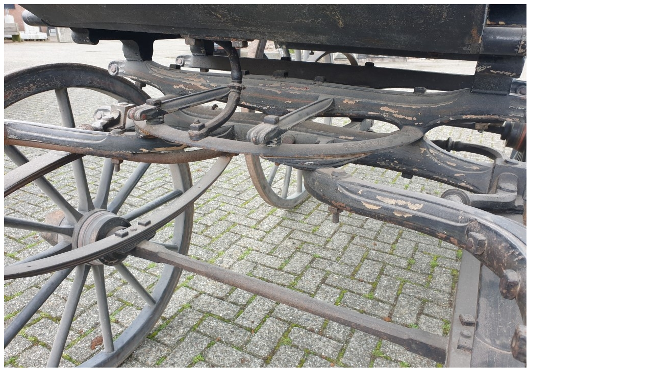

--- FILE ---
content_type: text/html; charset=UTF-8
request_url: https://stolkbalkbrug.nl/?attachment_id=11483
body_size: 69
content:
<img width="1024" height="768" src="https://stolkbalkbrug.nl/wp-content/uploads/2021/08/0017-1.jpg" class="attachment-full size-full" alt="" decoding="async" fetchpriority="high" srcset="https://stolkbalkbrug.nl/wp-content/uploads/2021/08/0017-1.jpg 1024w, https://stolkbalkbrug.nl/wp-content/uploads/2021/08/0017-1-300x225.jpg 300w, https://stolkbalkbrug.nl/wp-content/uploads/2021/08/0017-1-768x576.jpg 768w, https://stolkbalkbrug.nl/wp-content/uploads/2021/08/0017-1-482x362.jpg 482w, https://stolkbalkbrug.nl/wp-content/uploads/2021/08/0017-1-968x726.jpg 968w, https://stolkbalkbrug.nl/wp-content/uploads/2021/08/0017-1-636x477.jpg 636w, https://stolkbalkbrug.nl/wp-content/uploads/2021/08/0017-1-320x240.jpg 320w, https://stolkbalkbrug.nl/wp-content/uploads/2021/08/0017-1-239x179.jpg 239w" sizes="(max-width: 1024px) 100vw, 1024px" />